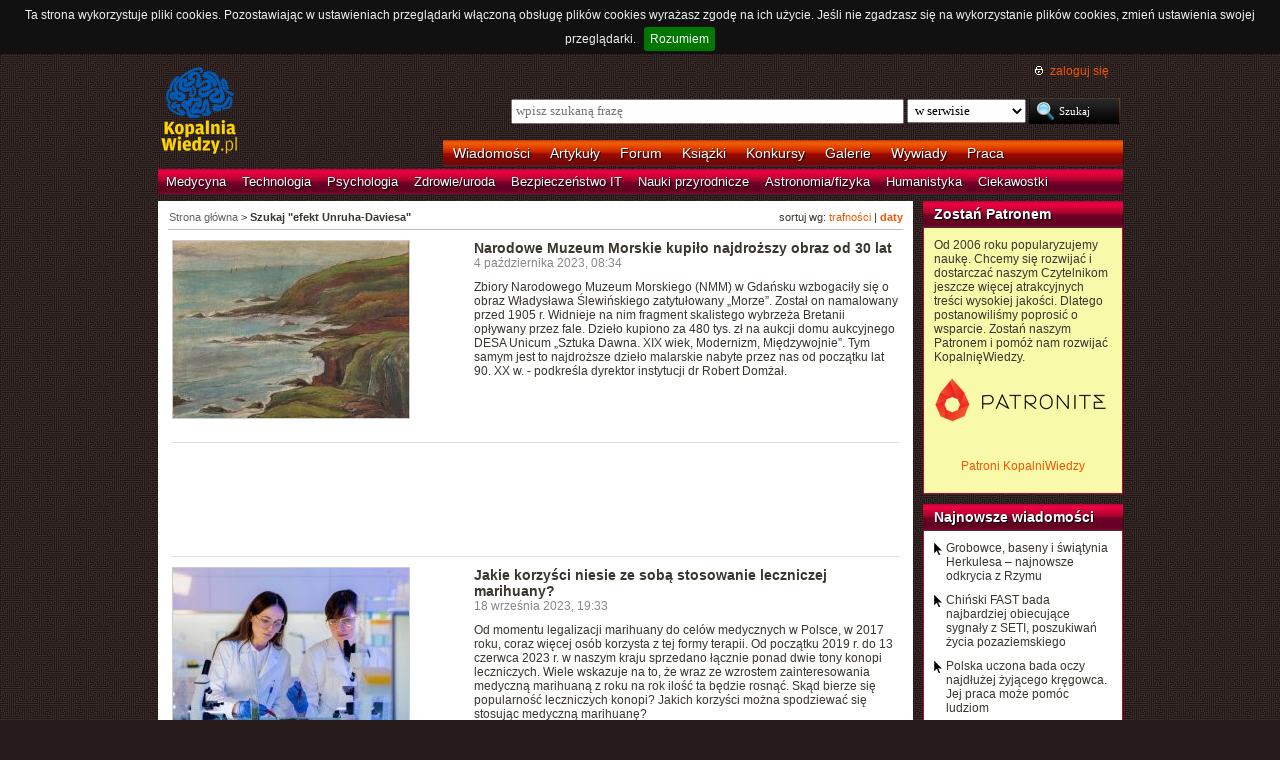

--- FILE ---
content_type: text/html; charset=UTF-8
request_url: https://kopalniawiedzy.pl/szukaj/efekt%20Unruha-Daviesa,0,5,1
body_size: 8290
content:
<!DOCTYPE html>
<html lang="pl">
<head>
    <meta http-equiv="Content-type" content="text/html; charset=utf-8" />
    <meta name="description" content="Najświeższe informacje naukowe i techniczne. Najnowsze osiągnięcia, najważniejsze odkrycia, wynalazki, które zmieniają świat.">
    <meta name="keywords" content="biologia, technologie, medycyna, psychologia, ciekawostki, odkrycia, wynalazki, nauka, informacje, informacje naukowe, informacje techniczne">
    <title>Szukaj "efekt Unruha-Daviesa" | KopalniaWiedzy.pl</title>
        <link rel="shortcut icon" type="image/ico" href="/favico.ico" />
    <link href="https://www.google.com/+kopalniawiedzy" rel="publisher" />
    <meta name="viewport" content="width=device-width, initial-scale=1, maximum-scale=1">
    <link rel="stylesheet" type="text/css" href="/media/css/styles.min.css?v=8" />
<link rel="stylesheet" type="text/css" href="/media/css/fluid.min.css" />
<script type="text/javascript" src="https://code.jquery.com/jquery-1.9.1.min.js"></script>
<script type="text/javascript" src="https://code.jquery.com/ui/1.10.3/jquery-ui.min.js"></script>
<script type="text/javascript" src="/media/js/jquery.cookie.js"></script>
<script type="text/javascript" src="/media/js/jquery.cookiebar.js"></script>
    <script>
        if (window.top.location != window.self.location) {
            top.window.location.href = window.self.location;
        }
    </script>
    <script type="text/javascript">
        $(function(){
            $('#search-where').change(function(){
                console.log($(this).val());
               if ($(this).val() == 4) {
                   $('#search-form').attr('action', 'https://forum.kopalniawiedzy.pl/index.php?app=core&module=search&do=search&fromMainBar=1');
               } else {
                   $('#search-form').attr('action', '/szukaj');
               }
            });
        });

        function recommend(id)
        {
            $.post('/ajax/recommend', {id_object: id}, function(data) {
                if(!data.success) {
                    console.log(data.message);
                } else {
                    $('.recommend').remove();
                    $('.sexy-bookmarks').prepend(data.content);
                }
            }, 'json');
        }

        $(document).ready(function(){
            $.cookieBar();
        });

    </script>
<script async src="//pagead2.googlesyndication.com/pagead/js/adsbygoogle.js"></script>
<script>
     (adsbygoogle = window.adsbygoogle || []).push({
          google_ad_client: "ca-pub-5741557688388093",
          enable_page_level_ads: true
     });
</script>
</head>
<!--[if IE 7]><body class="ie7"><![endif]-->
<!--[if IE 8]><body class="ie8"><![endif]-->
<!--[if IE 9]><body class="ie9"><![endif]-->
<!--[if gt IE 9]><!--><body><!--<![endif]-->
    <!-- Global site tag (gtag.js) - Google Analytics -->
    <script async src="https://www.googletagmanager.com/gtag/js?id=UA-727238-5"></script>
    <script>
        window.dataLayer = window.dataLayer || [];
        function gtag(){dataLayer.push(arguments);}
        gtag('js', new Date());

        gtag('config', 'UA-727238-5');
    </script>
    <script async src="https://www.googletagmanager.com/gtag/js?id=UA-27191270-1"></script>
    <script>
        window.dataLayer = window.dataLayer || [];
        function gtag(){dataLayer.push(arguments);}
        gtag('js', new Date());

        gtag('config', 'UA-27191270-1');
    </script>

    <!-- Clarity tracking code for http://kopalniawiedzy.pl/ -->
    <script>
        (function(c,l,a,r,i,t,y){
	    c[a]=c[a]||function(){(c[a].q=c[a].q||[]).push(arguments)};
	    t=l.createElement(r);t.async=1;t.src="https://www.clarity.ms/tag/"+i;
	    y=l.getElementsByTagName(r)[0];y.parentNode.insertBefore(t,y);
	})(window, document, "clarity", "script", "569xstz8pg");
    </script>

    <div class="content-wrapper ui-helper-clearfix">

                <div class="header">
            <div class="user-info">
                <a href="/" title="Przejdź do strony głównej KopalniaWiedzy.pl" class="logo">
                   <!--img src="/media/img/kopalniawiedzy-logo.png" alt="KopalniaWiedzy.pl" /-->
                   <img src="/media/img/kopalnia_wiedzyUKR.png" alt="KopalniaWiedzy.pl" /> 
		</a>

                <form action="/szukaj" method="post" class="search-form" id="search-form">
                    <p>
                        <a href="https://forum.kopalniawiedzy.pl/index.php?/login/" title="" class="icon icon-login">zaloguj się</a>
                    </p>
                    <input type="text" name="search_term" class="phrase" placeholder="wpisz szukaną frazę" />
                    <select name="where" class="search-where" id="search-where">
                        <option value="0">w serwisie</option>
                        <option value="1">w wiadomościach</option>
                        <option value="2">w artykułach</option>
                        <!--option value="3">w blogach</option-->
                        <option value="4">w treści forum</option>
                    </select>
                    <input type="submit" class="search-submit" value="Szukaj" />
                </form>
                <ul class="top-bar">
                    <li><a href="/wiadomosci">Wiadomości</a></li>
                    <li><a href="/artykuly">Artykuły</a></li>
                    <li><a href="https://forum.kopalniawiedzy.pl">Forum</a></li>
                                                            <li><a href="/ksiazki">Książki</a></li>
                    <li><a href="/konkursy">Konkursy</a></li>
                    <li><a href="/galeria">Galerie</a></li>
                    <li><a href="/wywiady">Wywiady</a></li>
                                        <li class="drop">
                        <a id="pracuj">Praca</a>
                        <ul class="nav-menu">
                            <li><a href="https://www.pracuj.pl/" rel="nofollow">Oferty pracy Pracuj.pl</a></li>
                            <li><a href="https://theprotocol.it/" rel="nofollow">Oferty pracy The Protocol</a></li>
			    <li><a href="https://jobicon.pracuj.pl/" rel="nofollow">JOBICON</a></li>
			    <li><a href="https://dlafirm.pracuj.pl/" rel="nofollow">dlafirm.pracuj.pl</a></li>
			    <li><a href="https://erecruiter.pl/" rel="nofollow">System HR</a></li>
			    <li><a href="https://blog.theprotocol.it/" rel="nofollow">Branża IT</a></li>
                            <li><a href="https://hr.theprotocol.it/" rel="nofollow">Dodaj ogłoszenie o pracę it</a></li>
                        </ul>
                    </li>
                </ul>
            </div>
            <ul class="bottom-bar">
                <li><a href="/wiadomosci/medycyna" class="medycyna" title="Medycyna">Medycyna</a></li>
                <li><a href="/wiadomosci/technologia" class="technologia" title="Technologia">Technologia</a></li>
                <li><a href="/wiadomosci/psychologia" class="psychologia" title="Psychologia">Psychologia</a></li>
                <li><a href="/wiadomosci/zdrowie-uroda" class="zdrowie-uroda" title="Zdrowie/uroda">Zdrowie/uroda</a></li>
                <li><a href="/wiadomosci/bezpieczenstwo-it" class="bezpieczenstwo-it" title="Bezpieczeństwo IT">Bezpieczeństwo IT</a></li>
                <li><a href="/wiadomosci/nauki-przyrodnicze" class="nauki-przyrodnicze" title="Nauki przyrodnicze">Nauki przyrodnicze</a></li>
                <li><a href="/wiadomosci/astronomia-fizyka" class="astronomia-fizyka" title="Astronomia/fizyka">Astronomia/fizyka</a></li>
                <li><a href="/wiadomosci/humanistyka" class="humanistyka" title="Humanistyka">Humanistyka</a></li>
                <li><a href="/wiadomosci/ciekawostki" class="ciekawostki" title="Ciekawostki">Ciekawostki</a></li>
            </ul>
        </div>

        <!-- left rail start -->
        <div class="left-rail article-rail">
            <div class="breadcrumbs">
                    <p>sortuj wg: <a href="/szukaj/efekt Unruha-Daviesa,0,5,0">trafności</a> | <a href="/szukaj/efekt Unruha-Daviesa,0,5,1"><strong>daty</strong></a></p>

<span itemscope itemtype="http://data-vocabulary.org/Breadcrumb"><a href="/" itemprop="url"><span itemprop="title">Strona główna</span></a></span> &gt;
                    <strong itemscope itemtype="http://data-vocabulary.org/Breadcrumb"><span itemprop="title">Szukaj "efekt Unruha-Daviesa"</span></strong>
                                </div>
            <div class="article-contents article-list ui-helper-clearfix">
                                <div class="ui-helper-clearfix">
                    <a href="/Wladyslaw-Slewinski-malarstwo-marynistyczne-obraz-dzielo-Morze-Narodowe-Muzeum-Morskie-w-Gdansku,36659" class="article-list-img"><img src="/media/lib/563/n-w.slewinski--morze--przed1905-30c565c63152da5cdacf7dc8c7f20d8e.jpg" border="0" width="236" alt=""></a>                    <div class="article-list-content article-list-fixed">
                        <h3><a href="/Wladyslaw-Slewinski-malarstwo-marynistyczne-obraz-dzielo-Morze-Narodowe-Muzeum-Morskie-w-Gdansku,36659" class="title">Narodowe Muzeum Morskie kupiło najdroższy obraz od 30 lat</a></h3>
                        <span class="time">4 października 2023, 08:34</span>
                        <p>Zbiory Narodowego Muzeum Morskiego (NMM) w Gdańsku wzbogaciły się o obraz Władysława Ślewińskiego zatytułowany „Morze”. Został on namalowany przed 1905 r. Widnieje na nim fragment skalistego wybrzeża Bretanii opływany przez fale. Dzieło kupiono za 480 tys. zł na aukcji domu aukcyjnego DESA Unicum „Sztuka Dawna. XIX wiek, Modernizm, Międzywojnie”. Tym samym jest to najdroższe dzieło malarskie nabyte przez nas od początku lat 90. XX w. - podkreśla dyrektor instytucji dr Robert Domżał.</p>
                    </div>
                </div>
                <hr />
                                <div class="ui-helper-clearfix">
                    <script async src="//pagead2.googlesyndication.com/pagead/js/adsbygoogle.js"></script>
<!-- Leaderboard / above text / other -->
<ins class="adsbygoogle"
     style="display:inline-block;width:728px;height:90px"
     data-ad-client="ca-pub-5741557688388093"
     data-ad-slot="3257251035"></ins>
<script>
    (adsbygoogle = window.adsbygoogle || []).push({});
</script>                </div>
                <hr />
                                <div class="ui-helper-clearfix">
                    <a href="/lecznicza-marihuana,36634,1" class="article-list-img"><img src="/media/lib/562/n-zielonakaretka1-544521f5fcb1628c5152bc50d5f57def.jpg" border="0" width="236" alt=""></a>                    <div class="article-list-content article-list-fixed">
                        <h3><a href="/lecznicza-marihuana,36634,1" class="title">Jakie korzyści niesie ze sobą stosowanie leczniczej marihuany?</a></h3>
                        <span class="time">18 września 2023, 19:33</span>
                        <p>Od momentu legalizacji marihuany do celów medycznych w Polsce, w 2017 roku, coraz więcej osób korzysta z tej formy terapii. Od początku 2019 r. do 13 czerwca 2023 r. w naszym kraju sprzedano łącznie ponad dwie tony konopi leczniczych. Wiele wskazuje na to, że wraz ze wzrostem zainteresowania medyczną marihuaną z roku na rok ilość ta będzie rosnąć. Skąd bierze się popularność leczniczych konopi? Jakich korzyści można spodziewać się stosując medyczną marihuanę?</p>
                    </div>
                </div>
                <hr />
                                <div class="ui-helper-clearfix">
                    <a href="/zapamietywanie-nowe-wyrazy,36602,1" class="article-list-img"><img src="/media/lib/560/n-nauka-2eec968d537596df7c231c16ea3636ee.jpg" border="0" width="236" alt=""></a>                    <div class="article-list-content article-list-fixed">
                        <h3><a href="/zapamietywanie-nowe-wyrazy,36602,1" class="title">Jak skutecznie zapamiętywać i stosować nowe wyrazy?</a></h3>
                        <span class="time">2 września 2023, 19:10</span>
                        <p>Poszerzanie słownictwa jest jednym z najważniejszych elementów nauki języka obcego. Dzięki nowym wyrazom można lepiej się komunikować czy zrozumieć tekst. Nie każdy ma jednak dar do zapamiętywania słówek. Sprawdź metody, dzięki którym nauczysz się skutecznie zapamiętywać i stosować nowe wyrazy.</p>
                    </div>
                </div>
                <hr />
                                <div class="ui-helper-clearfix">
                    <a href="/maska-na-wlosy,36543,1" class="article-list-img"><img src="/media/lib/558/n-onlybio-c745f5828ee7058e4f44a2e5fa456aa0.jpg" border="0" width="236" alt=""></a>                    <div class="article-list-content article-list-fixed">
                        <h3><a href="/maska-na-wlosy,36543,1" class="title">Domowe maski na włosy – jak je zrobić?</a></h3>
                        <span class="time">11 sierpnia 2023, 08:07</span>
                        <p>Wizyta w salonie fryzjerskim jest nie tylko czasochłonna, ale i potrafi sporo kosztować. Jeśli więc nie jest nam straszne popularne DIY, możemy stworzyć własne małe SPA i spróbować domowych sposobów na poprawę stanu swoich włosów. Jak zrobić maski? Co będzie nam to tego potrzebne?</p>
                    </div>
                </div>
                <hr />
                                <div class="ui-helper-clearfix">
                    <a href="/lipoliza-laserowa,36517,1" class="article-list-img"><img src="/media/lib/557/n-lipoliza-laserowa-warszawa-601afeb31136f0c8b0a36eb2bfdbf093.jpg" border="0" width="236" alt=""></a>                    <div class="article-list-content article-list-fixed">
                        <h3><a href="/lipoliza-laserowa,36517,1" class="title">Lipoliza laserowa Warszawa: Nowoczesne Rozwiązanie w Walce z Nadmiernymi Kilogramami</a></h3>
                        <span class="time">1 sierpnia 2023, 17:46</span>
                        <p>Konsultacja z lekarzem to pierwszy krok na drodze do przeprowadzenia zabiegu liposukcji laserowej. W tym czasie lekarz dokładnie ocenia stan pacjenta, aby określić, czy jest on odpowiednim kandydatem do tego zabiegu. Również podczas tego etapu pacjent ma możliwość przedyskutować swoje oczekiwania, wyrazić obawy i zapytać o wszystko, co go niepokoi.</p>
                    </div>
                </div>
                <hr />
                                <div class="ui-helper-clearfix">
                    <a href="/folia-Uniwersytet-w-Bialymstoku-ptak-szklane-powierzchnie-Fundacja-Szklane-Pulapki,36498" class="article-list-img"><img src="/media/lib/556/n-folia-3ee2811cb70ad1ea181e1262a960c26c.jpg" border="0" width="236" alt=""></a>                    <div class="article-list-content article-list-fixed">
                        <h3><a href="/folia-Uniwersytet-w-Bialymstoku-ptak-szklane-powierzchnie-Fundacja-Szklane-Pulapki,36498" class="title">Uniwersytet w Białymstoku testuje unikatową folię, która ma ochronić ptaki przed śmiercią</a></h3>
                        <span class="time">28 lipca 2023, 09:16</span>
                        <p>Na Uniwersytecie w Białymstoku rozpoczęły się testy specjalnej folii mającej chronić ptaki przed kolizjami ze szklanymi powierzchniami. W ramach badań, współorganizowanych przez UwB, Fundację Szklane Pułapki, austriacką organizację BirdShades i dewelopera Unidevelopment SA, niewidoczną dla człowieka folią pokryto 300 m2 szklanych ścian budynków na uniwersyteckim kampusie. Folia, niewidoczna dla ludzkiego oka, zawiera regularnie powtarzający się wzór, który widać w ultrafiolecie. A ptasie oczy odbierają ten zakres fal.</p>
                    </div>
                </div>
                <hr />
                                <div class="ui-helper-clearfix">
                    <a href="/Hardwick-Hall-Dluga-Galeria-National-Trust-arrasy-panel-zywot-Gedeona-konserwacja,36492" class="article-list-img"><img src="/media/lib/556/n-arrasy1-a8719173ea93198d761d9e651710483d.jpg" border="0" width="236" alt=""></a>                    <div class="article-list-content article-list-fixed">
                        <h3><a href="/Hardwick-Hall-Dluga-Galeria-National-Trust-arrasy-panel-zywot-Gedeona-konserwacja,36492" class="title">XVI-wieczne arrasy znów w komplecie. Zakończył się trwający 24 lata projekt konserwatorski</a></h3>
                        <span class="time">25 lipca 2023, 12:17</span>
                        <p>Po 24 latach zakończył się najdłużej trwający projekt konserwatorski brytyjskiego National Trust. Do Długiej Galerii Hardwick Hall w hrabstwie Derbyshire powrócił ostatni, trzynasty, panel z XVI-wiecznego zestawu arrasów przedstawiających historię biblijnego Gedeona. Projekt kosztował 1,7 mln funtów.</p>
                    </div>
                </div>
                <hr />
                                <div class="ui-helper-clearfix">
                    <a href="/mannoza-nowotwor-leczenie,36478" class="article-list-img"><img src="/media/lib/330/n-pszczola-8174d79b88c833d7267e63f34825f076.jpg" border="0" width="236" alt=""></a>                    <div class="article-list-content article-list-fixed">
                        <h3><a href="/mannoza-nowotwor-leczenie,36478" class="title">Zabójczy dla pszczół naturalny cukier może wspomóc leczenie nowotworów</a></h3>
                        <span class="time">20 lipca 2023, 09:48</span>
                        <p>Naturalnie występujący w ludzkim organizmie cukier mannoza, obecny też w wielu różnych owocach, może wspomóc leczenie nowotworów. Mannoza jest zabójcza dla pszczół miodnych, a od pewnego czasu wiemy, że ma też właściwości przeciwnowotworowe. Dotychczas jednak naukowcy nie rozumieli tego mechanizmu. Badania przeprowadzone właśnie przez Sanford Burnham Prebys i Osaka International Cancer Institute rzuciły światło na działanie mannozy i stwierdzili, że cukier może wspomagać leczenie onkologiczne.</p>
                    </div>
                </div>
                <hr />
                                <div class="ui-helper-clearfix">
                    <a href="/spin-elektron-material,36369" class="article-list-img"><img src="/media/lib/552/n-kagome-3763ca0018c5bbac7b33126fdbbf7c0f.jpg" border="0" width="236" alt=""></a>                    <div class="article-list-content article-list-fixed">
                        <h3><a href="/spin-elektron-material,36369" class="title">Po raz pierwszy zmierzono „topologiczny” spin elektronu</a></h3>
                        <span class="time">12 czerwca 2023, 09:53</span>
                        <p>Po raz pierwszy udało się zmierzyć spin elektronu w materiale. Osiągnięcie uczonych z Uniwersytetów w Bolonii, Wenecji, Mediolanie, Würzburgu oraz University of St. Andrews, Boston College i University of Santa Barbara może zrewolucjonizować sposób badania i wykorzystania kwantowych materiałów w takich dziedzinach jak biomedycyna, energia odnawialna czy komputery kwantowe</p>
                    </div>
                </div>
                <hr />
                                <div class="ui-helper-clearfix">
                    <a href="/piezoelektryk-efekt-elektrostrykcji-olow,36342" class="article-list-img"><img src="/media/lib/550/n-prof.-sebastian-molin-930e1c1e30a162e0e60a08e098327b39.jpg" border="0" width="236" alt=""></a>                    <div class="article-list-content article-list-fixed">
                        <h3><a href="/piezoelektryk-efekt-elektrostrykcji-olow,36342" class="title">W Gdańsku trwają prace nad bezpiecznymi dla środowiska piezoelektrykami nowej generacji</a></h3>
                        <span class="time">30 maja 2023, 09:12</span>
                        <p>Naukowcy z Politechniki Gdańskiej, wraz z uczonymi z Danii i Brazylii, pracują nad nową generacją nieszkodliwych dla środowiska materiałów piezoelektrycznych, które mogą posłużyć np. do budowy biokompatybilnych przetworników ultradźwiękowych nowej generacji. Prace koncentrują się wokół niedawno odkrytego podobnego do piezoelektryczności zjawiska elektrostrykcji.</p>
                    </div>
                </div>
                <hr />
                <div class="paginator">
    <p>
        <a href="/szukaj/efekt Unruha-Daviesa,0,4,1" class="previous" rel="prev">&laquo; poprzednia strona</a>
        <a href="/szukaj/efekt Unruha-Daviesa,0,6,1" class="next" rel="next">następna strona &raquo;</a>
                                <a href="/szukaj/efekt Unruha-Daviesa,0,1,1" class="num">1</a>
                                <a href="/szukaj/efekt Unruha-Daviesa,0,2,1" class="num">2</a>
                                <a href="/szukaj/efekt Unruha-Daviesa,0,3,1" class="num">3</a>
                                <a href="/szukaj/efekt Unruha-Daviesa,0,4,1" class="num">4</a>
                                <span class="current">5</span>
                                <a href="/szukaj/efekt Unruha-Daviesa,0,6,1" class="num">6</a>
                                <a href="/szukaj/efekt Unruha-Daviesa,0,7,1" class="num">7</a>
                                <a href="/szukaj/efekt Unruha-Daviesa,0,8,1" class="num">8</a>
                                <a href="/szukaj/efekt Unruha-Daviesa,0,9,1" class="num">9</a>
                                <a href="/szukaj/efekt Unruha-Daviesa,0,10,1" class="num">10</a>
                                <a href="/szukaj/efekt Unruha-Daviesa,0,11,1" class="num">11</a>
                        &hellip;    </p>
</div>
            </div>
        </div>
        <!-- left rail end -->

        <!-- right rail start -->
        <div class="right-rail">
            <div class="goog-left-widesky">
                <script async src="//pagead2.googlesyndication.com/pagead/js/adsbygoogle.js"></script>
<!-- Skyscraper / right outside / other -->
<ins class="adsbygoogle"
     style="display:inline-block;width:120px;height:600px"
     data-ad-client="ca-pub-5741557688388093"
     data-ad-slot="4542434192"></ins>
<script>
    (adsbygoogle = window.adsbygoogle || []).push({});
</script>	    </div>
            <div class="latest-news inner-box inner-box-extended" style="background-color: #f9f9aa">
    <h4><a href="/patroni">Zostań Patronem</a></h4>
    <div class="inner-box-content ui-helper-clearfix">
        Od 2006 roku popularyzujemy naukę. Chcemy się rozwijać i dostarczać naszym Czytelnikom jeszcze więcej atrakcyjnych treści wysokiej jakości. Dlatego postanowiliśmy poprosić o wsparcie. Zostań naszym Patronem i pomóż nam rozwijać KopalnięWiedzy.<br><br>
        <a href="https://patronite.pl/KopalniaWiedzy" target="_blank"><img src="/media/img/patronite_bk_sm.png" alt="Patronite"></a><br>
        <p style="text-align:center"><a href="https://kopalniawiedzy.pl/patroni">Patroni KopalniWiedzy</a></p>
    </div>
</div>
                        <div class="latest-news inner-box inner-box-extended">
                <h4><a href="/wiadomosci">Najnowsze wiadomości</a></h4>
                <div class="inner-box-content ui-helper-clearfix">
                    <a href="/Rzym-wykopaliska-swiatynia-Herkules-grobowiec-basen,38357" class="with-arrow">
                                                    Grobowce, baseny i świątynia Herkulesa – najnowsze odkrycia z Rzymu                                            </a>
                    <a href="/Arecibo-FAST-SETI-zycie-pozaziemskie-obca-cywilizacja,38356" class="with-arrow">
                                                    Chiński FAST bada najbardziej obiecujące sygnały z SETI, poszukiwań życia pozaziemskiego                                            </a>
                    <a href="/rekin-grenlandzki-oczy-wzrok,38355" class="with-arrow">
                                                    Polska uczona bada oczy najdłużej żyjącego kręgowca. Jej praca może pomóc ludziom                                            </a>
                    <a href="/Pompeje-laznie-studnie-akwedukt-higiena,38354" class="with-arrow">
                                                    W Pompejach nie było najlepiej z higieną. Dopiero akwedukt poprawił sytuację                                            </a>
                                    </div>
            </div>
                                    <div class="right-col-sky">
                <script async src="//pagead2.googlesyndication.com/pagead/js/adsbygoogle.js"></script>
<!-- Wide Skyscraper / right column / other -->
<ins class="adsbygoogle"
     style="display:inline-block;width:160px;height:600px"
     data-ad-client="ca-pub-5741557688388093"
     data-ad-slot="6262554396"></ins>
<script>
    (adsbygoogle = window.adsbygoogle || []).push({});
</script>            </div>
        </div>

    </div>

        <div class="page-footer">
        <div class="content-wrapper">
            <p class="links">
		<a href="/wiadomosci.rss" class="icon-rss">RSS</a>
                <a href="/polityka-prywatnosci">Polityka prywatności</a> |
                <script type="text/javascript">
                    //<![CDATA[
                    <!--
                    var x="function f(x){var i,o=\"\",ol=x.length,l=ol;while(x.charCodeAt(l/13)!" +
                    "=48){try{x+=x;l+=l;}catch(e){}}for(i=l-1;i>=0;i--){o+=x.charAt(i);}return o" +
                    ".substr(0,ol);}f(\")77,\\\"OCIXRQ710\\\\BP730\\\\100\\\\010\\\\430\\\\t\\\\" +
                    "n\\\\(_}100\\\\y500\\\\j0?%&9kk330\\\\)3oFG_\\\\\\\\^BRXAAJYHNcUt|owx~)~{ab" +
                    "hj'_<030\\\\130\\\\010\\\\020\\\\V520\\\\NRF200\\\\600\\\\r\\\\220\\\\r\\\\" +
                    "020\\\\720\\\\p(4=;!1?*\\\"(f};o nruter};))++y(^)i(tAedoCrahc.x(edoCrahCmor" +
                    "f.gnirtS=+o;721=%y;++y)77<i(fi{)++i;l<i;0=i(rof;htgnel.x=l,\\\"\\\"=o,i rav" +
                    "{)y,x(f noitcnuf\")"                                                         ;
                    while(x=eval(x));
                    //-->
                    //]]>
                </script>
                <a href="https://www.langolian.pl" title="Kursy SQL VBA Oracle Excel">Szkolenia</a>
                <!--a href="#">Mapa serwisu</a-->
            </p>
            &#169; Copyright 2006-2026 <span>KopalniaWiedzy.pl</span>
        </div>
    </div>

    <!--script src="/media/js/ads.js"></script><script type="text/javascript">$(document).ready(checkAds());function checkAds(){if(document.getElementById('adsense')!=undefined){document.write("<script>ga('send', 'event', 'Adblock', 'Unblocked', {'nonInteraction': 1});ga('jacekTracker.send', 'event', 'Adblock', 'Unblocked', {'nonInteraction': 1});</sc" + "ript>");}else{document.write("<script>ga('send', 'event', 'Adblock', 'Blocked', {'nonInteraction': 1});ga('jacekTracker.send', 'event', 'Adblock', 'Blocked', {'nonInteraction': 1});</sc" + "ript>");}} </script-->
</body>
</html>



--- FILE ---
content_type: text/html; charset=utf-8
request_url: https://www.google.com/recaptcha/api2/aframe
body_size: 266
content:
<!DOCTYPE HTML><html><head><meta http-equiv="content-type" content="text/html; charset=UTF-8"></head><body><script nonce="xFwRqGVa0al_INsPTTcsPA">/** Anti-fraud and anti-abuse applications only. See google.com/recaptcha */ try{var clients={'sodar':'https://pagead2.googlesyndication.com/pagead/sodar?'};window.addEventListener("message",function(a){try{if(a.source===window.parent){var b=JSON.parse(a.data);var c=clients[b['id']];if(c){var d=document.createElement('img');d.src=c+b['params']+'&rc='+(localStorage.getItem("rc::a")?sessionStorage.getItem("rc::b"):"");window.document.body.appendChild(d);sessionStorage.setItem("rc::e",parseInt(sessionStorage.getItem("rc::e")||0)+1);localStorage.setItem("rc::h",'1768501121131');}}}catch(b){}});window.parent.postMessage("_grecaptcha_ready", "*");}catch(b){}</script></body></html>